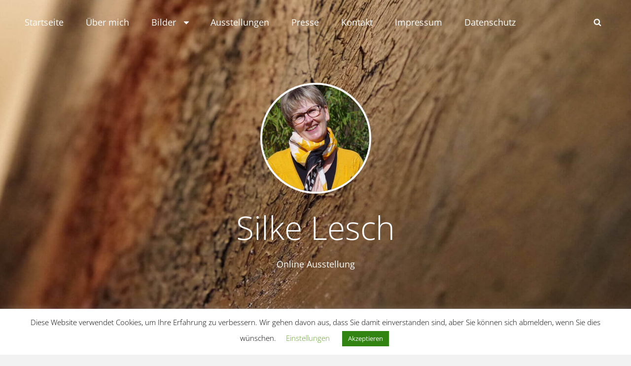

--- FILE ---
content_type: text/css
request_url: https://www.silkelesch.eu/wp-content/cache/wpfc-minified/fu1isphm/dgxtb.css
body_size: 3594
content:
div.pp_default .pp_top,div.pp_default .pp_top .pp_middle,div.pp_default .pp_top .pp_left,div.pp_default .pp_top .pp_right,div.pp_default .pp_bottom,div.pp_default .pp_bottom .pp_left,div.pp_default .pp_bottom .pp_middle,div.pp_default .pp_bottom .pp_right{height:13px;}
div.pp_default .pp_top .pp_left{background:url(//www.silkelesch.eu/wp-content/plugins/prettyphoto-media/images/prettyPhoto/default/sprite.png) -78px -93px no-repeat;} div.pp_default .pp_top .pp_middle{background:url(//www.silkelesch.eu/wp-content/plugins/prettyphoto-media/images/prettyPhoto/default/sprite_x.png) top left repeat-x;} div.pp_default .pp_top .pp_right{background:url(//www.silkelesch.eu/wp-content/plugins/prettyphoto-media/images/prettyPhoto/default/sprite.png) -112px -93px no-repeat;} div.pp_default .pp_content .ppt{color:#f8f8f8;}
div.pp_default .pp_content_container .pp_left{background:url(//www.silkelesch.eu/wp-content/plugins/prettyphoto-media/images/prettyPhoto/default/sprite_y.png) -7px 0 repeat-y;padding-left:13px;}
div.pp_default .pp_content_container .pp_right{background:url(//www.silkelesch.eu/wp-content/plugins/prettyphoto-media/images/prettyPhoto/default/sprite_y.png) top right repeat-y;padding-right:13px;}
div.pp_default .pp_content{background-color:#fff;} div.pp_default .pp_next:hover{background:url(//www.silkelesch.eu/wp-content/plugins/prettyphoto-media/images/prettyPhoto/default/sprite_next.png) center right no-repeat;cursor:pointer;} div.pp_default .pp_previous:hover{background:url(//www.silkelesch.eu/wp-content/plugins/prettyphoto-media/images/prettyPhoto/default/sprite_prev.png) center left no-repeat;cursor:pointer;} div.pp_default .pp_expand{background:url(//www.silkelesch.eu/wp-content/plugins/prettyphoto-media/images/prettyPhoto/default/sprite.png) 0 -29px no-repeat;cursor:pointer;width:28px;height:28px;} div.pp_default .pp_expand:hover{background:url(//www.silkelesch.eu/wp-content/plugins/prettyphoto-media/images/prettyPhoto/default/sprite.png) 0 -56px no-repeat;cursor:pointer;} div.pp_default .pp_contract{background:url(//www.silkelesch.eu/wp-content/plugins/prettyphoto-media/images/prettyPhoto/default/sprite.png) 0 -84px no-repeat;cursor:pointer;width:28px;height:28px;} div.pp_default .pp_contract:hover{background:url(//www.silkelesch.eu/wp-content/plugins/prettyphoto-media/images/prettyPhoto/default/sprite.png) 0 -113px no-repeat;cursor:pointer;} div.pp_default .pp_close{width:30px;height:30px;background:url(//www.silkelesch.eu/wp-content/plugins/prettyphoto-media/images/prettyPhoto/default/sprite.png) 2px 1px no-repeat;cursor:pointer;} div.pp_default #pp_full_res .pp_inline{color:#000;}
div.pp_default .pp_gallery ul li a{background:url(//www.silkelesch.eu/wp-content/plugins/prettyphoto-media/images/prettyPhoto/default/default_thumb.png) center center #f8f8f8;border:1px solid #aaa;}
div.pp_default .pp_gallery ul li a:hover,div.pp_default .pp_gallery ul li.selected a{border-color:#fff;}
div.pp_default .pp_social{margin-top:7px;}
div.pp_default .pp_gallery a.pp_arrow_previous,div.pp_default .pp_gallery a.pp_arrow_next{position:static;left:auto;}
div.pp_default .pp_nav .pp_play,div.pp_default .pp_nav .pp_pause{background:url(//www.silkelesch.eu/wp-content/plugins/prettyphoto-media/images/prettyPhoto/default/sprite.png) -51px 1px no-repeat;height:30px;width:30px;}
div.pp_default .pp_nav .pp_pause{background-position:-51px -29px;}
div.pp_default .pp_details{position:relative;}
div.pp_default a.pp_arrow_previous,div.pp_default a.pp_arrow_next{background:url(//www.silkelesch.eu/wp-content/plugins/prettyphoto-media/images/prettyPhoto/default/sprite.png) -31px -3px no-repeat;height:20px;margin:4px 0 0 0;width:20px;}
div.pp_default a.pp_arrow_next{left:52px;background-position:-82px -3px;} div.pp_default .pp_content_container .pp_details{margin-top:5px;}
div.pp_default .pp_nav{clear:none;height:30px;width:110px;position:relative;}
div.pp_default .pp_nav .currentTextHolder{font-family:Georgia;font-style:italic;color:#999;font-size:11px;left:75px;line-height:25px;margin:0;padding:0 0 0 10px;position:absolute;top:2px;}
div.pp_default .pp_close:hover,div.pp_default .pp_nav .pp_play:hover,div.pp_default .pp_nav .pp_pause:hover,div.pp_default .pp_arrow_next:hover,div.pp_default .pp_arrow_previous:hover{opacity:0.7;}
div.pp_default .pp_description{font-size:11px;font-weight:bold;line-height:14px;margin:5px 50px 5px 0;}
div.pp_default .pp_bottom .pp_left{background:url(//www.silkelesch.eu/wp-content/plugins/prettyphoto-media/images/prettyPhoto/default/sprite.png) -78px -127px no-repeat;} div.pp_default .pp_bottom .pp_middle{background:url(//www.silkelesch.eu/wp-content/plugins/prettyphoto-media/images/prettyPhoto/default/sprite_x.png) bottom left repeat-x;} div.pp_default .pp_bottom .pp_right{background:url(//www.silkelesch.eu/wp-content/plugins/prettyphoto-media/images/prettyPhoto/default/sprite.png) -112px -127px no-repeat;} div.pp_default .pp_loaderIcon{background:url(//www.silkelesch.eu/wp-content/plugins/prettyphoto-media/images/prettyPhoto/default/loader.gif) center center no-repeat;}  div.light_rounded .pp_top .pp_left{background:url(//www.silkelesch.eu/wp-content/plugins/prettyphoto-media/images/prettyPhoto/light_rounded/sprite.png) -88px -53px no-repeat;} div.light_rounded .pp_top .pp_middle{background:#fff;} div.light_rounded .pp_top .pp_right{background:url(//www.silkelesch.eu/wp-content/plugins/prettyphoto-media/images/prettyPhoto/light_rounded/sprite.png) -110px -53px no-repeat;} div.light_rounded .pp_content .ppt{color:#000;}
div.light_rounded .pp_content_container .pp_left,div.light_rounded .pp_content_container .pp_right{background:#fff;}
div.light_rounded .pp_content{background-color:#fff;} div.light_rounded .pp_next:hover{background:url(//www.silkelesch.eu/wp-content/plugins/prettyphoto-media/images/prettyPhoto/light_rounded/btnNext.png) center right no-repeat;cursor:pointer;} div.light_rounded .pp_previous:hover{background:url(//www.silkelesch.eu/wp-content/plugins/prettyphoto-media/images/prettyPhoto/light_rounded/btnPrevious.png) center left no-repeat;cursor:pointer;} div.light_rounded .pp_expand{background:url(//www.silkelesch.eu/wp-content/plugins/prettyphoto-media/images/prettyPhoto/light_rounded/sprite.png) -31px -26px no-repeat;cursor:pointer;} div.light_rounded .pp_expand:hover{background:url(//www.silkelesch.eu/wp-content/plugins/prettyphoto-media/images/prettyPhoto/light_rounded/sprite.png) -31px -47px no-repeat;cursor:pointer;} div.light_rounded .pp_contract{background:url(//www.silkelesch.eu/wp-content/plugins/prettyphoto-media/images/prettyPhoto/light_rounded/sprite.png) 0 -26px no-repeat;cursor:pointer;} div.light_rounded .pp_contract:hover{background:url(//www.silkelesch.eu/wp-content/plugins/prettyphoto-media/images/prettyPhoto/light_rounded/sprite.png) 0 -47px no-repeat;cursor:pointer;} div.light_rounded .pp_close{width:75px;height:22px;background:url(//www.silkelesch.eu/wp-content/plugins/prettyphoto-media/images/prettyPhoto/light_rounded/sprite.png) -1px -1px no-repeat;cursor:pointer;} div.light_rounded .pp_details{position:relative;}
div.light_rounded .pp_description{margin-right:85px;}
div.light_rounded #pp_full_res .pp_inline{color:#000;}
div.light_rounded .pp_gallery a.pp_arrow_previous,div.light_rounded .pp_gallery a.pp_arrow_next{margin-top:12px !important;}
div.light_rounded .pp_nav .pp_play{background:url(//www.silkelesch.eu/wp-content/plugins/prettyphoto-media/images/prettyPhoto/light_rounded/sprite.png) -1px -100px no-repeat;height:15px;width:14px;}
div.light_rounded .pp_nav .pp_pause{background:url(//www.silkelesch.eu/wp-content/plugins/prettyphoto-media/images/prettyPhoto/light_rounded/sprite.png) -24px -100px no-repeat;height:15px;width:14px;}
div.light_rounded .pp_arrow_previous{background:url(//www.silkelesch.eu/wp-content/plugins/prettyphoto-media/images/prettyPhoto/light_rounded/sprite.png) 0 -71px no-repeat;} div.light_rounded .pp_arrow_previous.disabled{background-position:0 -87px;cursor:default;}
div.light_rounded .pp_arrow_next{background:url(//www.silkelesch.eu/wp-content/plugins/prettyphoto-media/images/prettyPhoto/light_rounded/sprite.png) -22px -71px no-repeat;} div.light_rounded .pp_arrow_next.disabled{background-position:-22px -87px;cursor:default;}
div.light_rounded .pp_bottom .pp_left{background:url(//www.silkelesch.eu/wp-content/plugins/prettyphoto-media/images/prettyPhoto/light_rounded/sprite.png) -88px -80px no-repeat;} div.light_rounded .pp_bottom .pp_middle{background:#fff;} div.light_rounded .pp_bottom .pp_right{background:url(//www.silkelesch.eu/wp-content/plugins/prettyphoto-media/images/prettyPhoto/light_rounded/sprite.png) -110px -80px no-repeat;} div.light_rounded .pp_loaderIcon{background:url(//www.silkelesch.eu/wp-content/plugins/prettyphoto-media/images/prettyPhoto/light_rounded/loader.gif) center center no-repeat;}  div.dark_rounded .pp_top .pp_left{background:url(//www.silkelesch.eu/wp-content/plugins/prettyphoto-media/images/prettyPhoto/dark_rounded/sprite.png) -88px -53px no-repeat;} div.dark_rounded .pp_top .pp_middle{background:url(//www.silkelesch.eu/wp-content/plugins/prettyphoto-media/images/prettyPhoto/dark_rounded/contentPattern.png) top left repeat;} div.dark_rounded .pp_top .pp_right{background:url(//www.silkelesch.eu/wp-content/plugins/prettyphoto-media/images/prettyPhoto/dark_rounded/sprite.png) -110px -53px no-repeat;} div.dark_rounded .pp_content_container .pp_left{background:url(//www.silkelesch.eu/wp-content/plugins/prettyphoto-media/images/prettyPhoto/dark_rounded/contentPattern.png) top left repeat-y;} div.dark_rounded .pp_content_container .pp_right{background:url(//www.silkelesch.eu/wp-content/plugins/prettyphoto-media/images/prettyPhoto/dark_rounded/contentPattern.png) top right repeat-y;} div.dark_rounded .pp_content{background:url(//www.silkelesch.eu/wp-content/plugins/prettyphoto-media/images/prettyPhoto/dark_rounded/contentPattern.png) top left repeat;} div.dark_rounded .pp_next:hover{background:url(//www.silkelesch.eu/wp-content/plugins/prettyphoto-media/images/prettyPhoto/dark_rounded/btnNext.png) center right no-repeat;cursor:pointer;} div.dark_rounded .pp_previous:hover{background:url(//www.silkelesch.eu/wp-content/plugins/prettyphoto-media/images/prettyPhoto/dark_rounded/btnPrevious.png) center left no-repeat;cursor:pointer;} div.dark_rounded .pp_expand{background:url(//www.silkelesch.eu/wp-content/plugins/prettyphoto-media/images/prettyPhoto/dark_rounded/sprite.png) -31px -26px no-repeat;cursor:pointer;} div.dark_rounded .pp_expand:hover{background:url(//www.silkelesch.eu/wp-content/plugins/prettyphoto-media/images/prettyPhoto/dark_rounded/sprite.png) -31px -47px no-repeat;cursor:pointer;} div.dark_rounded .pp_contract{background:url(//www.silkelesch.eu/wp-content/plugins/prettyphoto-media/images/prettyPhoto/dark_rounded/sprite.png) 0 -26px no-repeat;cursor:pointer;} div.dark_rounded .pp_contract:hover{background:url(//www.silkelesch.eu/wp-content/plugins/prettyphoto-media/images/prettyPhoto/dark_rounded/sprite.png) 0 -47px no-repeat;cursor:pointer;} div.dark_rounded .pp_close{width:75px;height:22px;background:url(//www.silkelesch.eu/wp-content/plugins/prettyphoto-media/images/prettyPhoto/dark_rounded/sprite.png) -1px -1px no-repeat;cursor:pointer;} div.dark_rounded .pp_details{position:relative;}
div.dark_rounded .pp_description{margin-right:85px;}
div.dark_rounded .currentTextHolder{color:#c4c4c4;}
div.dark_rounded .pp_description{color:#fff;}
div.dark_rounded #pp_full_res .pp_inline{color:#fff;}
div.dark_rounded .pp_gallery a.pp_arrow_previous,div.dark_rounded .pp_gallery a.pp_arrow_next{margin-top:12px !important;}
div.dark_rounded .pp_nav .pp_play{background:url(//www.silkelesch.eu/wp-content/plugins/prettyphoto-media/images/prettyPhoto/dark_rounded/sprite.png) -1px -100px no-repeat;height:15px;width:14px;}
div.dark_rounded .pp_nav .pp_pause{background:url(//www.silkelesch.eu/wp-content/plugins/prettyphoto-media/images/prettyPhoto/dark_rounded/sprite.png) -24px -100px no-repeat;height:15px;width:14px;}
div.dark_rounded .pp_arrow_previous{background:url(//www.silkelesch.eu/wp-content/plugins/prettyphoto-media/images/prettyPhoto/dark_rounded/sprite.png) 0 -71px no-repeat;} div.dark_rounded .pp_arrow_previous.disabled{background-position:0 -87px;cursor:default;}
div.dark_rounded .pp_arrow_next{background:url(//www.silkelesch.eu/wp-content/plugins/prettyphoto-media/images/prettyPhoto/dark_rounded/sprite.png) -22px -71px no-repeat;} div.dark_rounded .pp_arrow_next.disabled{background-position:-22px -87px;cursor:default;}
div.dark_rounded .pp_bottom .pp_left{background:url(//www.silkelesch.eu/wp-content/plugins/prettyphoto-media/images/prettyPhoto/dark_rounded/sprite.png) -88px -80px no-repeat;} div.dark_rounded .pp_bottom .pp_middle{background:url(//www.silkelesch.eu/wp-content/plugins/prettyphoto-media/images/prettyPhoto/dark_rounded/contentPattern.png) top left repeat;} div.dark_rounded .pp_bottom .pp_right{background:url(//www.silkelesch.eu/wp-content/plugins/prettyphoto-media/images/prettyPhoto/dark_rounded/sprite.png) -110px -80px no-repeat;} div.dark_rounded .pp_loaderIcon{background:url(//www.silkelesch.eu/wp-content/plugins/prettyphoto-media/images/prettyPhoto/dark_rounded/loader.gif) center center no-repeat;}  div.dark_square .pp_left,div.dark_square .pp_middle,div.dark_square .pp_right,div.dark_square .pp_content{background:#000;}
div.dark_square .currentTextHolder{color:#c4c4c4;}
div.dark_square .pp_description{color:#fff;}
div.dark_square .pp_loaderIcon{background:url(//www.silkelesch.eu/wp-content/plugins/prettyphoto-media/images/prettyPhoto/dark_square/loader.gif) center center no-repeat;} div.dark_square .pp_expand{background:url(//www.silkelesch.eu/wp-content/plugins/prettyphoto-media/images/prettyPhoto/dark_square/sprite.png) -31px -26px no-repeat;cursor:pointer;} div.dark_square .pp_expand:hover{background:url(//www.silkelesch.eu/wp-content/plugins/prettyphoto-media/images/prettyPhoto/dark_square/sprite.png) -31px -47px no-repeat;cursor:pointer;} div.dark_square .pp_contract{background:url(//www.silkelesch.eu/wp-content/plugins/prettyphoto-media/images/prettyPhoto/dark_square/sprite.png) 0 -26px no-repeat;cursor:pointer;} div.dark_square .pp_contract:hover{background:url(//www.silkelesch.eu/wp-content/plugins/prettyphoto-media/images/prettyPhoto/dark_square/sprite.png) 0 -47px no-repeat;cursor:pointer;} div.dark_square .pp_close{width:75px;height:22px;background:url(//www.silkelesch.eu/wp-content/plugins/prettyphoto-media/images/prettyPhoto/dark_square/sprite.png) -1px -1px no-repeat;cursor:pointer;} div.dark_square .pp_details{position:relative;}
div.dark_square .pp_description{margin:0 85px 0 0;}
div.dark_square #pp_full_res .pp_inline{color:#fff;}
div.dark_square .pp_gallery a.pp_arrow_previous,div.dark_square .pp_gallery a.pp_arrow_next{margin-top:12px !important;}
div.dark_square .pp_nav{clear:none;}
div.dark_square .pp_nav .pp_play{background:url(//www.silkelesch.eu/wp-content/plugins/prettyphoto-media/images/prettyPhoto/dark_square/sprite.png) -1px -100px no-repeat;height:15px;width:14px;}
div.dark_square .pp_nav .pp_pause{background:url(//www.silkelesch.eu/wp-content/plugins/prettyphoto-media/images/prettyPhoto/dark_square/sprite.png) -24px -100px no-repeat;height:15px;width:14px;}
div.dark_square .pp_arrow_previous{background:url(//www.silkelesch.eu/wp-content/plugins/prettyphoto-media/images/prettyPhoto/dark_square/sprite.png) 0 -71px no-repeat;} div.dark_square .pp_arrow_previous.disabled{background-position:0 -87px;cursor:default;}
div.dark_square .pp_arrow_next{background:url(//www.silkelesch.eu/wp-content/plugins/prettyphoto-media/images/prettyPhoto/dark_square/sprite.png) -22px -71px no-repeat;} div.dark_square .pp_arrow_next.disabled{background-position:-22px -87px;cursor:default;}
div.dark_square .pp_next:hover{background:url(//www.silkelesch.eu/wp-content/plugins/prettyphoto-media/images/prettyPhoto/dark_square/btnNext.png) center right no-repeat;cursor:pointer;} div.dark_square .pp_previous:hover{background:url(//www.silkelesch.eu/wp-content/plugins/prettyphoto-media/images/prettyPhoto/dark_square/btnPrevious.png) center left no-repeat;cursor:pointer;}  div.light_square .pp_left,div.light_square .pp_middle,div.light_square .pp_right,div.light_square .pp_content{background:#fff;}
div.light_square .pp_content .ppt{color:#000;}
div.light_square .pp_expand{background:url(//www.silkelesch.eu/wp-content/plugins/prettyphoto-media/images/prettyPhoto/light_square/sprite.png) -31px -26px no-repeat;cursor:pointer;} div.light_square .pp_expand:hover{background:url(//www.silkelesch.eu/wp-content/plugins/prettyphoto-media/images/prettyPhoto/light_square/sprite.png) -31px -47px no-repeat;cursor:pointer;} div.light_square .pp_contract{background:url(//www.silkelesch.eu/wp-content/plugins/prettyphoto-media/images/prettyPhoto/light_square/sprite.png) 0 -26px no-repeat;cursor:pointer;} div.light_square .pp_contract:hover{background:url(//www.silkelesch.eu/wp-content/plugins/prettyphoto-media/images/prettyPhoto/light_square/sprite.png) 0 -47px no-repeat;cursor:pointer;} div.light_square .pp_close{width:75px;height:22px;background:url(//www.silkelesch.eu/wp-content/plugins/prettyphoto-media/images/prettyPhoto/light_square/sprite.png) -1px -1px no-repeat;cursor:pointer;} div.light_square .pp_details{position:relative;}
div.light_square .pp_description{margin-right:85px;}
div.light_square #pp_full_res .pp_inline{color:#000;}
div.light_square .pp_gallery a.pp_arrow_previous,div.light_square .pp_gallery a.pp_arrow_next{margin-top:12px !important;}
div.light_square .pp_nav .pp_play{background:url(//www.silkelesch.eu/wp-content/plugins/prettyphoto-media/images/prettyPhoto/light_square/sprite.png) -1px -100px no-repeat;height:15px;width:14px;}
div.light_square .pp_nav .pp_pause{background:url(//www.silkelesch.eu/wp-content/plugins/prettyphoto-media/images/prettyPhoto/light_square/sprite.png) -24px -100px no-repeat;height:15px;width:14px;}
div.light_square .pp_arrow_previous{background:url(//www.silkelesch.eu/wp-content/plugins/prettyphoto-media/images/prettyPhoto/light_square/sprite.png) 0 -71px no-repeat;} div.light_square .pp_arrow_previous.disabled{background-position:0 -87px;cursor:default;}
div.light_square .pp_arrow_next{background:url(//www.silkelesch.eu/wp-content/plugins/prettyphoto-media/images/prettyPhoto/light_square/sprite.png) -22px -71px no-repeat;} div.light_square .pp_arrow_next.disabled{background-position:-22px -87px;cursor:default;}
div.light_square .pp_next:hover{background:url(//www.silkelesch.eu/wp-content/plugins/prettyphoto-media/images/prettyPhoto/light_square/btnNext.png) center right no-repeat;cursor:pointer;} div.light_square .pp_previous:hover{background:url(//www.silkelesch.eu/wp-content/plugins/prettyphoto-media/images/prettyPhoto/light_square/btnPrevious.png) center left no-repeat;cursor:pointer;} div.light_square .pp_loaderIcon{background:url(//www.silkelesch.eu/wp-content/plugins/prettyphoto-media/images/prettyPhoto/light_rounded/loader.gif) center center no-repeat;}  div.facebook .pp_top .pp_left{background:url(//www.silkelesch.eu/wp-content/plugins/prettyphoto-media/images/prettyPhoto/facebook/sprite.png) -88px -53px no-repeat;} div.facebook .pp_top .pp_middle{background:url(//www.silkelesch.eu/wp-content/plugins/prettyphoto-media/images/prettyPhoto/facebook/contentPatternTop.png) top left repeat-x;} div.facebook .pp_top .pp_right{background:url(//www.silkelesch.eu/wp-content/plugins/prettyphoto-media/images/prettyPhoto/facebook/sprite.png) -110px -53px no-repeat;} div.facebook .pp_content .ppt{color:#000;}
div.facebook .pp_content_container .pp_left{background:url(//www.silkelesch.eu/wp-content/plugins/prettyphoto-media/images/prettyPhoto/facebook/contentPatternLeft.png) top left repeat-y;} div.facebook .pp_content_container .pp_right{background:url(//www.silkelesch.eu/wp-content/plugins/prettyphoto-media/images/prettyPhoto/facebook/contentPatternRight.png) top right repeat-y;} div.facebook .pp_content{background:#fff;} div.facebook .pp_expand{background:url(//www.silkelesch.eu/wp-content/plugins/prettyphoto-media/images/prettyPhoto/facebook/sprite.png) -31px -26px no-repeat;cursor:pointer;} div.facebook .pp_expand:hover{background:url(//www.silkelesch.eu/wp-content/plugins/prettyphoto-media/images/prettyPhoto/facebook/sprite.png) -31px -47px no-repeat;cursor:pointer;} div.facebook .pp_contract{background:url(//www.silkelesch.eu/wp-content/plugins/prettyphoto-media/images/prettyPhoto/facebook/sprite.png) 0 -26px no-repeat;cursor:pointer;} div.facebook .pp_contract:hover{background:url(//www.silkelesch.eu/wp-content/plugins/prettyphoto-media/images/prettyPhoto/facebook/sprite.png) 0 -47px no-repeat;cursor:pointer;} div.facebook .pp_close{width:22px;height:22px;background:url(//www.silkelesch.eu/wp-content/plugins/prettyphoto-media/images/prettyPhoto/facebook/sprite.png) -1px -1px no-repeat;cursor:pointer;} div.facebook .pp_details{position:relative;}
div.facebook .pp_description{margin:0 37px 0 0;}
div.facebook #pp_full_res .pp_inline{color:#000;}
div.facebook .pp_loaderIcon{background:url(//www.silkelesch.eu/wp-content/plugins/prettyphoto-media/images/prettyPhoto/facebook/loader.gif) center center no-repeat;} div.facebook .pp_arrow_previous{background:url(//www.silkelesch.eu/wp-content/plugins/prettyphoto-media/images/prettyPhoto/facebook/sprite.png) 0 -71px no-repeat;height:22px;margin-top:0;width:22px;} div.facebook .pp_arrow_previous.disabled{background-position:0 -96px;cursor:default;}
div.facebook .pp_arrow_next{background:url(//www.silkelesch.eu/wp-content/plugins/prettyphoto-media/images/prettyPhoto/facebook/sprite.png) -32px -71px no-repeat;height:22px;margin-top:0;width:22px;} div.facebook .pp_arrow_next.disabled{background-position:-32px -96px;cursor:default;}
div.facebook .pp_nav{margin-top:0;}
div.facebook .pp_nav p{font-size:15px;padding:0 3px 0 4px;}
div.facebook .pp_nav .pp_play{background:url(//www.silkelesch.eu/wp-content/plugins/prettyphoto-media/images/prettyPhoto/facebook/sprite.png) -1px -123px no-repeat;height:22px;width:22px;}
div.facebook .pp_nav .pp_pause{background:url(//www.silkelesch.eu/wp-content/plugins/prettyphoto-media/images/prettyPhoto/facebook/sprite.png) -32px -123px no-repeat;height:22px;width:22px;}
div.facebook .pp_next:hover{background:url(//www.silkelesch.eu/wp-content/plugins/prettyphoto-media/images/prettyPhoto/facebook/btnNext.png) center right no-repeat;cursor:pointer;} div.facebook .pp_previous:hover{background:url(//www.silkelesch.eu/wp-content/plugins/prettyphoto-media/images/prettyPhoto/facebook/btnPrevious.png) center left no-repeat;cursor:pointer;} div.facebook .pp_bottom .pp_left{background:url(//www.silkelesch.eu/wp-content/plugins/prettyphoto-media/images/prettyPhoto/facebook/sprite.png) -88px -80px no-repeat;} div.facebook .pp_bottom .pp_middle{background:url(//www.silkelesch.eu/wp-content/plugins/prettyphoto-media/images/prettyPhoto/facebook/contentPatternBottom.png) top left repeat-x;} div.facebook .pp_bottom .pp_right{background:url(//www.silkelesch.eu/wp-content/plugins/prettyphoto-media/images/prettyPhoto/facebook/sprite.png) -110px -80px no-repeat;}  div.pp_pic_holder a:focus{outline:none;}
div.pp_overlay{background:#000;display:none;left:0;position:absolute;top:0;width:100%;z-index:9500;}
div.pp_pic_holder{display:none;position:absolute;width:100px;z-index:10000;}
.pp_top{height:20px;position:relative;}
* html .pp_top{padding:0 20px;}
.pp_top .pp_left{height:20px;left:0;position:absolute;width:20px;}
.pp_top .pp_middle{height:20px;left:20px;position:absolute;right:20px;}
* html .pp_top .pp_middle{left:0;position:static;}
.pp_top .pp_right{height:20px;left:auto;position:absolute;right:0;top:0;width:20px;}
.pp_content{height:40px;min-width:40px;}
* html .pp_content{width:40px;}
.pp_fade{display:none;}
.pp_content_container{position:relative;text-align:left;width:100%;}
.pp_content_container .pp_left{padding-left:20px;}
.pp_content_container .pp_right{padding-right:20px;}
.pp_content_container .pp_details{float:left;margin:10px 0 2px 0;}
.pp_description{display:none;margin:0;}
.pp_social{float:left;margin:0;}
.pp_social .facebook{float:left;width:55px;overflow:hidden;}
.pp_social .twitter{float:left;margin-right:5px;}
.pp_nav{clear:right;float:left;margin:3px 10px 0 0;}
.pp_nav p{float:left;margin:2px 4px;white-space:nowrap;}
.pp_nav .pp_play,.pp_nav .pp_pause{float:left;margin-right:4px;text-indent:-10000px;}
a.pp_arrow_previous,a.pp_arrow_next{display:block;float:left;height:15px;margin-top:3px;overflow:hidden;text-indent:-10000px;width:14px;}
.pp_hoverContainer{position:absolute;top:0;width:100%;z-index:2000;}
.pp_gallery{display:none;left:50%;margin-top:-50px;position:absolute;z-index:10000;}
.pp_gallery div{float:left;overflow:hidden;position:relative;}
.pp_gallery ul{float:left;height:35px;margin:0 0 0 5px;padding:0;position:relative;white-space:nowrap;}
.pp_gallery ul a{border:1px #000 solid;border:1px rgba(0,0,0,0.5) solid;display:block;float:left;height:33px;overflow:hidden;}
.pp_gallery ul a:hover,.pp_gallery li.selected a{border-color:#fff;}
.pp_gallery ul a img{border:0;}
.pp_gallery li{display:block;float:left;margin:0 5px 0 0;padding:0;}
.pp_gallery li.default a{background:url(//www.silkelesch.eu/wp-content/plugins/prettyphoto-media/images/prettyPhoto/facebook/default_thumbnail.gif) 0 0 no-repeat;display:block;height:33px;width:50px;}
.pp_gallery li.default a img{display:none;}
.pp_gallery .pp_arrow_previous,.pp_gallery .pp_arrow_next{margin-top:7px !important;}
a.pp_next{background:url(//www.silkelesch.eu/wp-content/plugins/prettyphoto-media/images/prettyPhoto/light_rounded/btnNext.png) 10000px 10000px no-repeat;display:block;float:right;height:100%;text-indent:-10000px;width:49%;}
a.pp_previous{background:url(//www.silkelesch.eu/wp-content/plugins/prettyphoto-media/images/prettyPhoto/light_rounded/btnNext.png) 10000px 10000px no-repeat;display:block;float:left;height:100%;text-indent:-10000px;width:49%;}
a.pp_expand,a.pp_contract{cursor:pointer;display:none;height:20px;position:absolute;right:30px;text-indent:-10000px;top:10px;width:20px;z-index:20000;}
a.pp_close{position:absolute;right:0;top:0;display:block;line-height:22px;text-indent:-10000px;}
.pp_bottom{height:20px;position:relative;}
* html .pp_bottom{padding:0 20px;}
.pp_bottom .pp_left{height:20px;left:0;position:absolute;width:20px;}
.pp_bottom .pp_middle{height:20px;left:20px;position:absolute;right:20px;}
* html .pp_bottom .pp_middle{left:0;position:static;}
.pp_bottom .pp_right{height:20px;left:auto;position:absolute;right:0;top:0;width:20px;}
.pp_loaderIcon{display:block;height:24px;left:50%;margin:-12px 0 0 -12px;position:absolute;top:50%;width:24px;}
#pp_full_res{line-height:1 !important;}
#pp_full_res .pp_inline{text-align:left;}
#pp_full_res .pp_inline p{margin:0 0 15px 0;}
div.ppt{color:#fff;display:none;font-size:17px;margin:0 0 5px 15px;z-index:9999;}